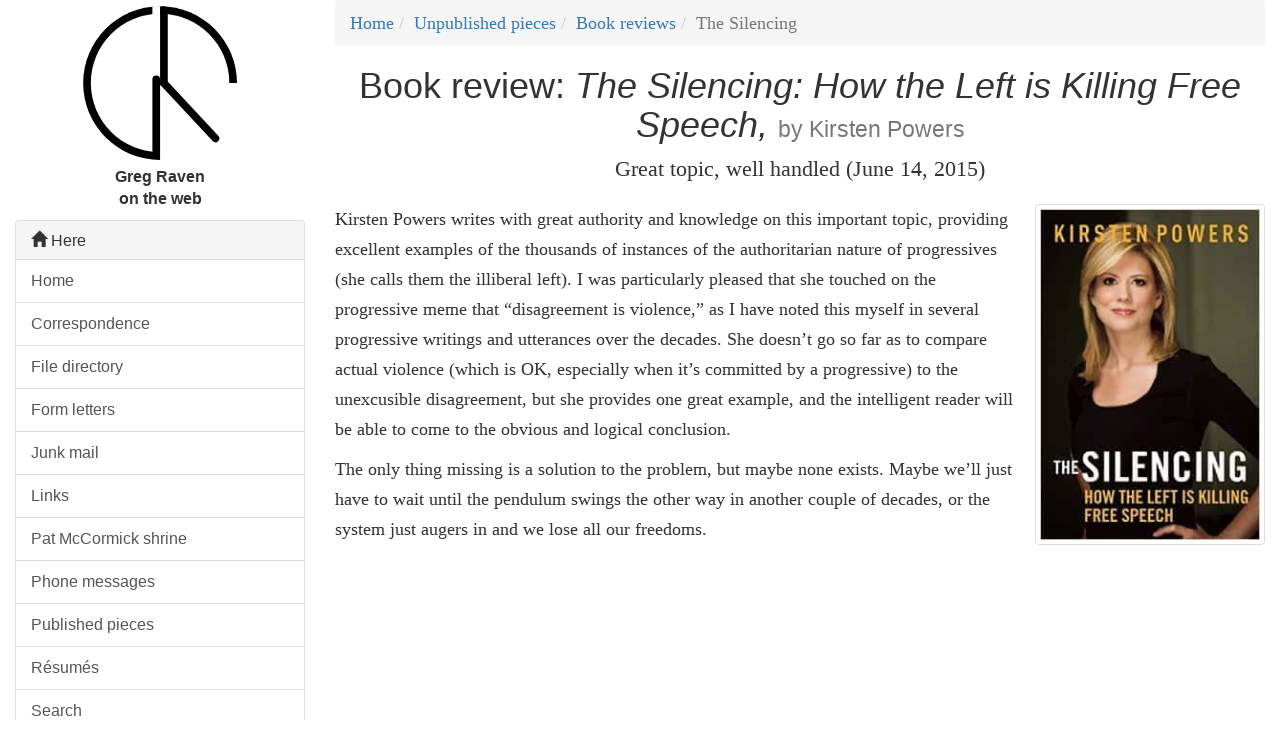

--- FILE ---
content_type: text/html; charset=utf-8
request_url: https://www.gregraven.org/stories/book-reviews/the-silencing
body_size: 1864
content:
<!DOCTYPE html>
<html lang="en-US">
<head>
<!-- #bbinclude "meta.incl" -->
<meta charset="utf-8"><meta http-equiv="X-UA-Compatible" content="IE=edge"><meta name="viewport" content="width=device-width, initial-scale=1">
<link rel="stylesheet" href="https://stackpath.bootstrapcdn.com/bootstrap/3.4.1/css/bootstrap.min.css" integrity="sha384-HSMxcRTRxnN+Bdg0JdbxYKrThecOKuH5zCYotlSAcp1+c8xmyTe9GYg1l9a69psu" crossorigin="anonymous">
<link href="/_assets/css/site.css" rel="stylesheet"><meta name="author" content="Greg Raven, copyright 2025"><meta name="description" content="main personal website for Greg Raven"><meta name="keywords" content="Greg Raven, Apple Valley, California, cars, computers, comedy, controversy"><link href="https://www.gregraven.org/stories/book-reviews/the-silencing.html" rel="canonical"><meta name="generator" content="BBEdit">
<script src="https://code.jquery.com/jquery-3.7.1.min.js" integrity="sha256-/JqT3SQfawRcv/BIHPThkBvs0OEvtFFmqPF/lYI/Cxo=" crossorigin="anonymous" type="9c2df2b5ff66de3b99176e4b-text/javascript"></script>

<!-- end bbinclude -->
	<title>Book review: The Silencing, by Kirsten Powers</title>
</head>
<body id="top">
<main class="container-fluid">
<div class="row">
	<div class="col-md-9 col-md-push-3">
		<article>
<!-- #bbinclude "grorg/breadcrumb-reviews.incl"
#ACTIVE# = "The Silencing"
-->
<ol class="breadcrumb"><li><a href="/index.html">Home</a></li><li><a href="/stories/index.html">Unpublished pieces</a></li><li><a href="/stories/book-reviews/index.html">Book reviews</a></li><li class="active">The Silencing</li></ol>
<!-- end bbinclude -->
			<h1>
				Book review: <i>The Silencing: How the Left is Killing Free Speech,</i> <small>by Kirsten Powers</small>
			</h1>
			<p class="lead">
				Great topic, well handled (June 14, 2015)
			</p>
			<figure class="pull-right">
				<img src="/_assets/img/reviews/the-silencing.jpg" width="230" height="346" alt="The Silencing" class="img-thumbnail">
			</figure>
			<p>
				Kirsten Powers writes with great authority and knowledge on this important topic, providing excellent examples of the thousands of instances of the authoritarian nature of progressives (she calls them the illiberal left). I was particularly pleased that she touched on the progressive meme that <q>disagreement is violence,</q> as I have noted this myself in several progressive writings and utterances over the decades. She doesn&rsquo;t go so far as to compare actual violence (which is OK, especially when it&rsquo;s committed by a progressive) to the unexcusible disagreement, but she provides one great example, and the intelligent reader will be able to come to the obvious and logical conclusion.
			</p>
			<p>
				The only thing missing is a solution to the problem, but maybe none exists. Maybe we&rsquo;ll just have to wait until the pendulum swings the other way in another couple of decades, or the system just augers in and we lose all our freedoms.
			</p>
		</article>
	</div>
<!-- .col-9 -->
<!-- #bbinclude "grorg/nav-gr.incl" -->
<nav class="col-md-3 col-md-pull-9" id="nav1"><div class="text-center"><a href="/index.html"><img src="/_assets/img/grlogo-2021.svg" width="160" height="160" alt="Greg Raven"></a><p class="gr">Greg Raven<br>on the web</p></div></nav><script src="/_assets/js/menuGR.js" type="9c2df2b5ff66de3b99176e4b-text/javascript"></script>
<!-- end bbinclude -->
</div>
<!-- .row -->
</main>
<!-- .container -->
<!-- #bbinclude "footer.incl" -->
<footer><p>Made using HTML5. FWIW, it <a href="/search.html">looks great</a> in <a href="https://www.apple.com/safari/"><i>my</i> browser</a>!</p> <a href="https://www.psx4central.com/nightmaresmile.php?source=854"><!-- compass --></a></footer>
<script src="https://stackpath.bootstrapcdn.com/bootstrap/3.4.1/js/bootstrap.min.js" integrity="sha384-aJ21OjlMXNL5UyIl/XNwTMqvzeRMZH2w8c5cRVpzpU8Y5bApTppSuUkhZXN0VxHd" crossorigin="anonymous" type="9c2df2b5ff66de3b99176e4b-text/javascript"></script>
<!-- HTML5 shim and Respond.js for IE8 support of HTML5 elements and media queries -->
<!-- WARNING: Respond.js does not work if you view the page via file:// -->
<!--[if lt IE 9]>
	<script src="https://oss.maxcdn.com/html5shiv/3.7.2/html5shiv.min.js"></script>
	<script src="https://oss.maxcdn.com/respond/1.4.2/respond.min.js"></script>
<![endif]-->

<!-- end bbinclude -->
<script src="/cdn-cgi/scripts/7d0fa10a/cloudflare-static/rocket-loader.min.js" data-cf-settings="9c2df2b5ff66de3b99176e4b-|49" defer></script><script defer src="https://static.cloudflareinsights.com/beacon.min.js/vcd15cbe7772f49c399c6a5babf22c1241717689176015" integrity="sha512-ZpsOmlRQV6y907TI0dKBHq9Md29nnaEIPlkf84rnaERnq6zvWvPUqr2ft8M1aS28oN72PdrCzSjY4U6VaAw1EQ==" data-cf-beacon='{"version":"2024.11.0","token":"0a405097d9e14e96b32f9eb2bfb16339","r":1,"server_timing":{"name":{"cfCacheStatus":true,"cfEdge":true,"cfExtPri":true,"cfL4":true,"cfOrigin":true,"cfSpeedBrain":true},"location_startswith":null}}' crossorigin="anonymous"></script>
</body>
</html>


--- FILE ---
content_type: text/html; charset=utf-8
request_url: https://www.gregraven.org/_assets/includes/nav-gr.htm
body_size: 1759
content:
<!-- #bbpragma doctype="html5" root_element="body" encoding="utf-8" --><div class="hidden-xs text-center"><a href="/index.html"><img src="/_assets/img/grlogo-2021.svg" width="160" height="160" alt="Greg Raven" class="grlogo"></a><p class="gr">Greg Raven<br>on the web</p></div><div class="visible-xs"><hr><p class="gr">Greg Raven on the web</p></div><div class="panel-group" id="accordion"><div class="panel panel-default"><div class="panel-heading"><h4 class="panel-title"><a data-toggle="collapse" data-parent="#accordion" href="#collapseOne"><span class="glyphicon glyphicon-home"></span> Here</a></h4></div><div id="collapseOne" class="panel-collapse collapse in"><div class="list-group"><a href="/index.html" class="list-group-item" title="home page" id="homepage">Home</a> <a href="/correspondence/index.html" class="list-group-item" title="letters to and from" id="correspondence">Correspondence</a> <a href="/directory.html" class="list-group-item" title="files on this site" id="directory">File directory</a> <a href="/form_letters/index.html" class="list-group-item" title="Greg Raven&rsquo;s mock form letters" id="form_letters">Form letters</a> <a href="/mailings/index.html" class="list-group-item" title="Greg Raven&rsquo;s faux junk mail" id="mailings">Junk mail</a> <a href="/links.html" class="list-group-item" title="Greg Raven&rsquo;s links" id="links">Links</a> <a href="/screenplays/pat_mccormick.html" class="list-group-item" title="working with Pat McCormick" id="screenplays">Pat McCormick shrine</a> <a href="/phone_messages/index.html" class="list-group-item" title="Greg Raven&rsquo;s funny phone messages" id="phone_messages">Phone messages</a> <a href="/articles/index.html" class="list-group-item" title="some published pieces by Greg Raven" id="articles">Published pieces</a> <a href="/resumes/index.html" class="list-group-item" title="Greg Raven&rsquo;s resumes" id="resumes">R&eacute;sum&eacute;s</a> <a href="/search.html" class="list-group-item" title="Search Greg Raven&rsquo;s main websites" id="search">Search</a> <a href="/set.html" class="list-group-item" title="tennis, but really serious">Seriously Extreme Tennis</a> <a href="/distributed_computing.html" class="list-group-item" title="Greg Raven&rsquo;s SETI results" id="distributed_computing">SETI/Folding@Home</a> <a href="/stories/index.html" class="list-group-item" title="Greg Raven&rsquo;s short stories" id="stories">Unpublished pieces</a> <a href="/book_list.html" class="list-group-item" title="our library holdings" id="book_list">What&rsquo;s in our library</a> <a href="/ipod_list.html" class="list-group-item" title="our music holdings" id="ipod_list">What&rsquo;s on my iPod</a></div></div></div><div class="panel panel-default"><div class="panel-heading"><h4 class="panel-title"><a data-toggle="collapse" data-parent="#accordion" href="#collapseTwo"><span class="glyphicon glyphicon-move"></span> There</a></h4></div><div id="collapseTwo" class="panel-collapse collapse"><div class="list-group"><a href="https://www.gregraven.info" class="list-group-item" title="Greg Raven&rsquo;s basic information" rel="me">All about me</a> <a href="https://www.auditav.org" class="list-group-item" title="Audit Apple Valley" rel="me">Audit Apple Valley</a> <a href="https://flickr.com/photos/gregraven" class="list-group-item" title="Greg Raven on Flickr" rel="me">Flickr</a> <a href="https://gab.com/gregraven" class="list-group-item" title="Greg Raven on Gab" rel="me">Gab</a> <a href="https://www.corax.org" class="list-group-item" title="Blickensderfer, Fuelling, Messerly, and Stumpf genealogy" rel="me">Genealogy</a> <a href="https://www.department21.org" class="list-group-item" title="funny items found on the Internet" rel="me">Gnome Sayings</a> <a href="https://en.gravatar.com/gregraven" class="list-group-item" title="Gravatar for Greg" rel="me">Gravatar</a> <a href="https://www.hdtennis.com/index.html" class="list-group-item" title="Greg&rsquo;s Racquet Service" rel="me">Greg&rsquo;s Racquet Service</a> <a href="https://www.hatefacts.com" class="list-group-item" title="Illegal immigration is a weapon of mass destruction!" rel="me">Hate Facts</a> <a href="https://www.hdcycling.org" class="list-group-item" title="bicycle information for the California high desert area" rel="me">High Desert Cycling</a> <a href="https://www.infogristle.com" class="list-group-item" title="monetary realism" rel="me">Monetary Realism</a> <a href="https://www.monkey-factory.com" class="list-group-item" title="Monkey Factory" rel="me">Morgue Monkey</a> <a href="https://gregraven.neocities.org" class="list-group-item" title="Greg Raven&rsquo;s list o' links" rel="me">Neocities</a> <a href="https://one-armed-man.com" class="list-group-item" title="One Armed Man" rel="me">One Armed Man</a> <a href="https://www.gregraven.net" class="list-group-item" title="the Other Side of Greg Raven" rel="me">The Other Side</a> <a href="https://www.greg-raven.com" class="list-group-item" title="Frazer Smith" rel="me">Radio Static</a><a href="https://www.trigger-treat.com" class="list-group-item" title="Trigger Treat" rel="me">Trigger Treat</a> <a href="https://www.gregraven.us" class="list-group-item" title="politics" rel="me">Truth to Power</a> <a href="https://gregraven.tumblr.com" class="list-group-item" title="Tumbler for Greg Raven" rel="me">Tumblr</a> <a href="https://twitter.com/gregraven" class="list-group-item" title="Greg Raven on Twitter" rel="me">Twitter</a> <a href="https://www.gregraven.website" class="list-group-item" title="Greg Raven&rsquo;s collection of quotations" rel="me">Uncommon Sense</a> <a href="https://gregraven.vercel.app" class="list-group-item" title="Greg Raven&rsquo;s list o' links" rel="me">Vercel</a> <a href="https://hotwater.gregraven.online" class="list-group-item" title="Water-Cooled VW Performance Handbook by Greg Raven">VW Book</a> <a href="https://weathernewsblog.wordpress.com" class="list-group-item" title="Extreme weather news" rel="me">Weather News</a> <a href="https://www.waterwedoing.website" class="list-group-item" title="Apple Valley&rsquo;s hostile take-over of Ranchos" rel="me">What are we doing?</a> <a href="https://gregraven.wordpress.com" class="list-group-item" title="Greg Raven on WordPress" rel="me">WordPress</a> <a href="https://youtube.com/gregraven" class="list-group-item" title="Greg Raven&rsquo;s YouTube channel" rel="me">YouTube</a></div></div></div><div class="panel panel-default"><div class="panel-heading"><h4 class="panel-title"><a data-toggle="collapse" data-parent="#accordion" href="#collapseThree"><span class="glyphicon glyphicon-globe"></span> Everywhere</a></h4></div><div id="collapseThree" class="panel-collapse collapse"><div class="list-group"><a href="/contact-me.html" class="list-group-item" title="contact me" rel="me">Contact me</a></div></div></div></div><div><a href="/ravens/invasion/index.html"><img src="/_assets/img/Raven_facing_left.gif" alt="Greg Raven himself" width="160" height="155" class="center-block img-responsive thebird"></a></div><script>
	function setActiveNavItem() {
	    const pathname = window.location.pathname;
	    const paths = [
	        "articles",
	        "book_list",
	        "correspondence",
	        "directory",
	        "distributed_computing",
	        "form_letters",
	        "ipod_list",
	        "links",
	        "mailings",
	        "phone_messages",
	        "resumes",
	        "screenplays",
	        "search",
	        "stories"
	    ];

	    try {
	        // Reset any previously active items
	        paths.forEach(path => {
	            const element = document.getElementById(path);
	            if (element) {
	                element.classList.remove("active");
	            }
	        });

	        // Find and set the new active item
	        for (const path of paths) {
	            const regex = new RegExp(path);
	            if (regex.test(pathname)) {
	                const element = document.getElementById(path);
	                if (element) {
	                    element.classList.add("active");
	                    return; // Exit once we find a match
	                }
	            }
	        }
	    } catch (error) {
	        console.error("Error in navbar highlighting:", error);
	    }
	}

	// Call the function
	setActiveNavItem();</script>


--- FILE ---
content_type: text/css; charset=utf-8
request_url: https://www.gregraven.org/_assets/css/site.css
body_size: 245
content:
body { font-family: "Iowan Old Style", "Palatino Linotype", "URW Palladio L", P052, serif; } article { font-size: 17.5px; line-height: 175%; } blockquote { font-size: 16px; } dt { margin-top: 1em; } dd { padding-left: 1em; } figure { margin: 0 0 1em 1em; } figcaption { margin-left: 1em; font-style: italic; font-size: 90%; } footer { border-width: 1px 0 0; border-style: dashed; border-color: gray; } footer p { padding-top: 1em; text-align: center; font-weight: bold; } h1 { font-family: Optima, Candara, "Noto Sans", source-sans-pro, sans-serif; text-align: center; } h2, h3, h4, h5, h6, th, nav, footer, .panel-heading { font-family: Optima, Candara, "Noto Sans", source-sans-pro, sans-serif; } nav .linkhead { text-align: center; font-weight: bold; font-size: 93%; } nav a { display: block; } nav li { font-size: 75%; } nav li a:hover { background-color: #eee; color: navy; } q { quotes: "“" "”" "‘" "’"; } q::before { content: open-quote; } q::after { content: close-quote; } sub, sup { position: relative; font-size: 75%; line-height: 0; vertical-align: baseline; } sub { bottom: -.25em; } sup { top: -.5em; } .gcse-search { box-sizing: content-box; } .gr { padding-top: 6px; text-align: center; font-weight: bold; } .grlogo { padding-top: 6px; } .lead { text-align: center; font-size: 125%; } .panel-group { margin-top: 10px; } .panel-body { padding: 0; } .panel-body table tr td { padding-left: 15px; } .panel-body .table { margin-bottom: 0; } .panel-heading { font-weight: bold; } .pdf { width: 100%; height: 600px; } .pull-left { margin-right: 1em; } .pull-right { margin-left: 1em; } .thebird { margin-top: 6px; } @media (min-width: 992px) { body { font-size: 16px; } }


--- FILE ---
content_type: application/javascript
request_url: https://www.gregraven.org/_assets/js/menuGR.js
body_size: -438
content:
$("#nav1").load("/_assets/includes/nav-gr.htm");


--- FILE ---
content_type: image/svg+xml
request_url: https://www.gregraven.org/_assets/img/grlogo-2021.svg
body_size: -182
content:
<svg height="1001" viewBox="0 0 1001 1001" width="1001" xmlns="http://www.w3.org/2000/svg"><path d="m0 0h1001v1001h-1001z" fill="#fff"/><path d="m1001 501c0 276.142-223.858 500-500 500s-500-223.858-500-500 223.858-500 500-500 500 223.858 500 500z"/><g fill="#fff"><path d="m951 501c0 248.528-201.472 450-450 450s-450-201.472-450-450 201.472-450 450-450 450 201.472 450 450z"/><path d="m501 501h500v500h-500z"/><path d="m451 1h50v75h-50z"/></g><path d="m526 27v474" stroke="#000" stroke-linecap="round" stroke-linejoin="round" stroke-width="50"/><path d="m476 476v470" stroke="#000" stroke-linecap="round" stroke-linejoin="round" stroke-width="50"/><path d="m526 501 335 360" stroke="#000" stroke-linecap="round" stroke-linejoin="round" stroke-width="50"/></svg>